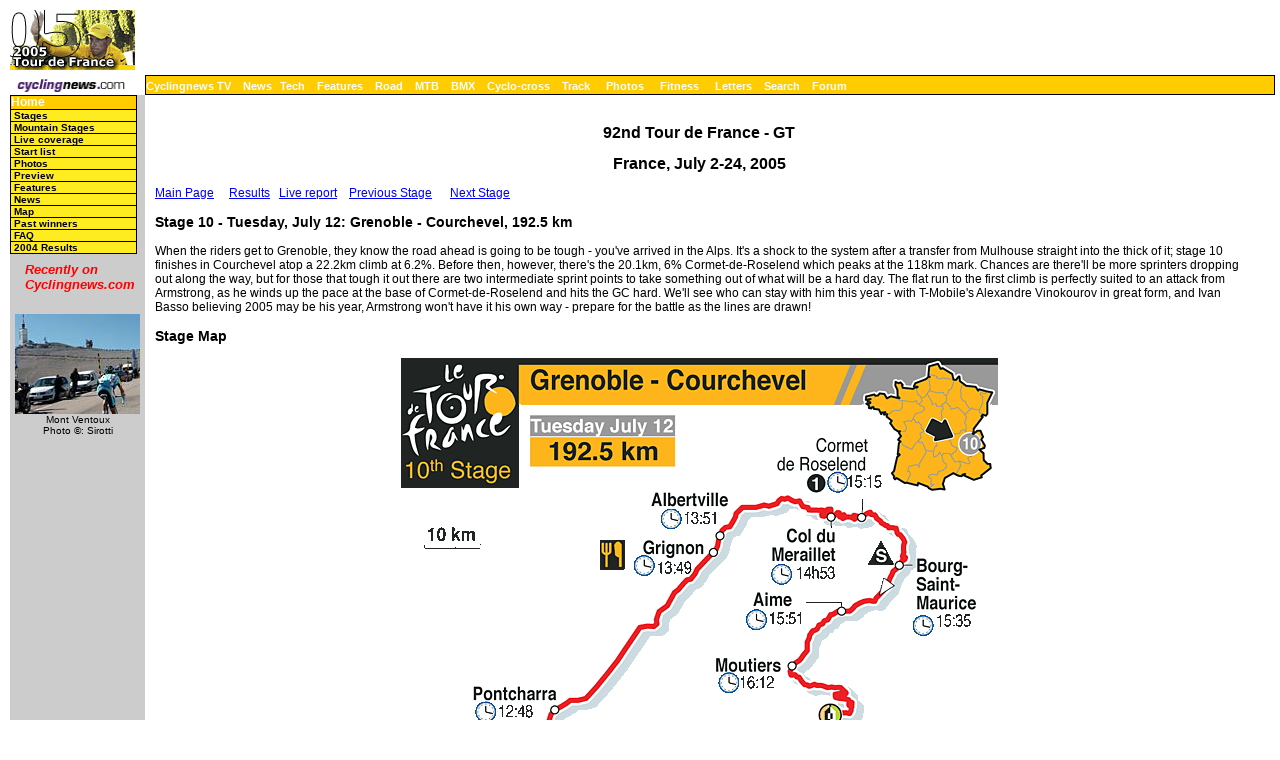

--- FILE ---
content_type: text/css; charset=utf-8
request_url: https://autobus.cyclingnews.com/road/2005//tour05/index.css
body_size: 713
content:
body { font-family: Verdana, sans-serif}
BODY { font-family : Verdana, sans-serif; margin-left :10px;
margin-right : 5px; margin-top : 10px; margin-bottom : 0px; background :
#ffffff; }
P { font-size : 12px; margin-left :10px; }
UL { font-size : 12px; list-style-position: inside; list-style-type: disc; }
H1, H2 { font-size : 16px;    font-weight : bold; margin-left :10px; }
H3 { font-size : 14px; font-weight : bold; margin-left :10px; }
H4 { font-size : 13px; font-weight : bold; margin-left :10px; }
.red  { color : red; padding-top : -10px; }
pre { font-family: "Courier New", mono; margin-left :10px; font-size :13px; }
.SMALL { font-size : 10px; verticle-align : bottom; }
.nav { font-size : 11px;  font-weight : bold; color : #FFFFFF; }
.subnav {     font-size : 10px; ; border: 0px}
A { color : blue; text-decoration : underline; }
A:Visited { color : #666666; }
A:Active { color : grey; }
A:Hover { color : #000000; }
A.nav { text-decoration : none; color : #FFFFFF; }
A:Visited.nav { color : white; text-decoration : none; }
A:Active.nav { text-decoration : none; color : red; }
A:Hover.nav { text-decoration : none; color : black; }
A.subnav { text-decoration : none; }
A:Visited.subnav { text-decoration : none; }
A:Active.subnav { color : red; text-decoration : none; }
A:Hover.subnav { color : red; text-decoration : none; }
CAPTION { font-size : 12px; }
.footer { font-size: 10px; }
.small { font-size: 9px; }
HR { size : 1px; margin-bottom : -10px; margin-top : -8px; }
table.menu a { width:125px; border:#000000 solid; display: block;
border-width: 0px 1px 1px 1px}
td.menu2 { background: #FfCc00; border:#000000 solid;  border-width: 1px 1px 1px 1px }
td.menu a { color: white; font-weight: bold; text-decoration:none;
font-size:12px; line-height:13px; font-family: verdana, sans-serif;
background: #FfCc00; }
td.menu a:link { color: white; }
td.menu a:visited { color: white; }
td.menu a:active { color: #000000; }
td.menu a:hover { color: black; background: #FFDC10; }
td.submenu a { color: black; text-decoration: none; font-weight: bold;
verdana, sans-serif; text-indent: 3px; font-size: 10px; font-style:
normal; font-variant: normal; background: #FFEC20; border-width: 0px
1px 1px}
td.submenu a:link { color: black; }
td.submenu a:visited { color: black; }
td.submenu a:active { color: white; }
td.submenu a:hover { color: white; background: #FFFC30; }
.sidebody { font-size : 0.65em; }.blue { font-weight : bold; color : blue; padding-top : -10px; }
